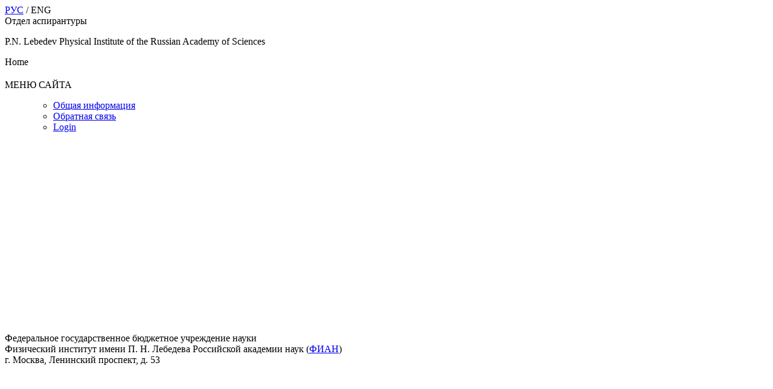

--- FILE ---
content_type: text/html; charset=utf-8
request_url: http://sites.lebedev.ru/en/sites/sadis/3712.html
body_size: 1833
content:
<!DOCTYPE html PUBLIC "-//W3C//DTD XHTML 1.0 Transitional//EN" "http://www.w3.org/TR/xhtml1/DTD/xhtml1-transitional.dtd">
<html prefix="og: http://ogp.me/ns#" xmlns="http://www.w3.org/1999/xhtml">
<head>
	<base href="http://sites.lebedev.ru/en/sites/sadis/3712.html" />
	<meta http-equiv="content-type" content="text/html; charset=utf-8" />
	<meta name="generator" content="Joomla! - Open Source Content Management" />
	<title>Отдел аспирантуры</title>
	<link href="/templates/sites_2016/favicon.ico" rel="shortcut icon" type="image/vnd.microsoft.icon" />
	<link href="/templates/sites_2016/css/victory.css" rel="stylesheet" type="text/css" />
	<link href="/templates/sites_2016/javascript/fancyapps-fancyBox-18d1712/source/jquery.fancybox.css" rel="stylesheet" type="text/css" />
	<link href="/templates/sites_2016/css/template.css" rel="stylesheet" type="text/css" />
	<style type="text/css">
.delete-selected {
			font-size: 13px;;
			font-weight: normal;
		}
		#link-row, #category-row, #sections_link-row {
			display: none;
		}
		/*.structure-item-hidden {
			color: silver !important;
		}*/
	</style>
	<script src="/media/jui/js/jquery.min.js?37f5ab752bfa902fc9ac317c6aa81b04" type="text/javascript"></script>
	<script src="/media/jui/js/jquery-noconflict.js?37f5ab752bfa902fc9ac317c6aa81b04" type="text/javascript"></script>
	<script src="/media/jui/js/jquery-migrate.min.js?37f5ab752bfa902fc9ac317c6aa81b04" type="text/javascript"></script>
	<script src="/media/k2/assets/js/k2.frontend.js?v=2.21&sitepath=/" type="text/javascript"></script>
	<script src="/templates/sites_2016/javascript/slide.js" type="text/javascript"></script>
	<script src="/templates/sites_2016/javascript/fancyapps-fancyBox-18d1712/source/jquery.fancybox.pack.js" type="text/javascript"></script>

	<script type="text/javascript">
jQuery(function($){

$(document).ready(function() {
	$("div[class=fancybox-gallery] a").fancybox({
		'overlayShow'	: true,
		'transitionIn'	: 'elastic',
		'transitionOut'	: 'elastic',
		'autoCenter': true,
		autoDimensions: false,
		autoScale: true,
		type: 'image'
	});
});

});
</script>
</head>

<body>
	<!--jdoc:include type="modules" name="path" /-->
	<!--jdoc:include type="modules" name="right_menu" /-->
	<div id="wrapper" align="center">
	<div id="container" align="center">
	<div id="inner-container" align="left">
		<div id="header">
			<div id="language-selector">
								<a href="/ru/sites/sadis/3712.html">РУС</a> / ENG
							</div>
			<div id="site-name">
				<!--a href="https://sites.lebedev.ru//"></a-->
				Отдел аспирантуры			</div>
			<p id="site-fian">
							P.N. Lebedev Physical Institute of the Russian Academy of Sciences						</p->

		</div>
		<div style="width: 1156px;">
			<div id="main" align="left">
								
<div class="breadcrumbs">
<span>Home</span></div>

				<!--h2 style="text-align: left"></h2-->
				<div id="content">
					<div id="system-message-container">
	</div>

					
<h2></h2>







				</div>
			</div>

		<div id="right-menu">
			
<div class="blue-right-menu" style="padding-bottom: 300px;">
<div class="blue-right-menu">
<div class="blue-right-menu-outer">
<div class="blue-right-menu-title">МЕНЮ САЙТА</div>
<div class="blue-right-menu-inner">
<div class="blue-right-menu-content">
<ul>
<ul class="sites-menu">	<li>
		<a href="/en/sadis/111.html">Общая информация</a>		</li>
	<li>
		<a href="/en/sadis/107.html">Обратная связь</a>		</li>
	<li>
		<a href="/en/sadis/106.html">Login</a>	</li>
</ul>

</ul>
</div>
</div>
</div>
<div class="menu-bottom"></div>
</div>


<!--div class="blue-right-menu-outer">
<div class="blue-right-menu-title">Меню сайта</div>
<div class="blue-right-menu-inner">
<div class="blue-right-menu-content">
	<div class="blue-right-menu">
<div class="blue-right-menu-outer">
<div class="blue-right-menu-title">МЕНЮ САЙТА</div>
<div class="blue-right-menu-inner">
<div class="blue-right-menu-content">
<ul>
<ul class="sites-menu">	<li>
		<a href="/en/sadis/111.html">Общая информация</a>		</li>
	<li>
		<a href="/en/sadis/107.html">Обратная связь</a>		</li>
	<li>
		<a href="/en/sadis/106.html">Login</a>	</li>
</ul>

</ul>
</div>
</div>
</div>
<div class="menu-bottom"></div>
</div>

</div>
</div>
</div-->



</div>
		</div>
				<div class="clear"></div>

		</div>
		<div class="clear"></div>
		<div id="footer">
			<p>Федеральное государственное бюджетное учреждение науки<br />
			Физический институт имени П. Н. Лебедева Российской академии наук (<a href="http://www.lebedev.ru/" target="_blank">ФИАН</a>)<br />
						г. Москва, Ленинский проспект, д. 53
			</p>
		</div>
		<div class="clear"></div>

	</div>
	</div>
	</div>
</body>
</html>

